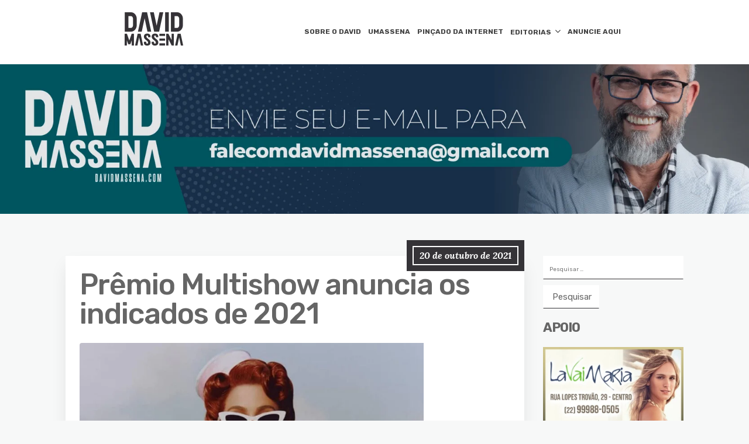

--- FILE ---
content_type: text/html; charset=UTF-8
request_url: https://davidmassena.com/premio-multishow-anuncia-os-indicados-de-2021/
body_size: 14253
content:
<!DOCTYPE html>
<html lang="pt-BR">
	<head>
		<meta charset="UTF-8" />

		<!-- Mobile Specific Data -->
		<meta name="viewport" content="width=device-width, initial-scale=1.0">
		<meta http-equiv="X-UA-Compatible" content="ie=edge">
		<title>Prêmio Multishow anuncia os indicados de 2021 &#8211; David Massena</title>
<meta name='robots' content='max-image-preview:large' />
	<style>img:is([sizes="auto" i], [sizes^="auto," i]) { contain-intrinsic-size: 3000px 1500px }</style>
	<link rel='dns-prefetch' href='//www.googletagmanager.com' />
<link rel='dns-prefetch' href='//stats.wp.com' />
<link rel='dns-prefetch' href='//fonts.googleapis.com' />
<link rel='dns-prefetch' href='//pagead2.googlesyndication.com' />
<link rel="alternate" type="application/rss+xml" title="Feed para David Massena &raquo;" href="https://davidmassena.com/feed/" />
<link rel="alternate" type="application/rss+xml" title="Feed de comentários para David Massena &raquo;" href="https://davidmassena.com/comments/feed/" />
<link rel="alternate" type="application/rss+xml" title="Feed de comentários para David Massena &raquo; Prêmio Multishow anuncia os indicados de 2021" href="https://davidmassena.com/premio-multishow-anuncia-os-indicados-de-2021/feed/" />
<script type="text/javascript">
/* <![CDATA[ */
window._wpemojiSettings = {"baseUrl":"https:\/\/s.w.org\/images\/core\/emoji\/15.0.3\/72x72\/","ext":".png","svgUrl":"https:\/\/s.w.org\/images\/core\/emoji\/15.0.3\/svg\/","svgExt":".svg","source":{"concatemoji":"https:\/\/davidmassena.com\/wp-includes\/js\/wp-emoji-release.min.js?ver=6.7.1"}};
/*! This file is auto-generated */
!function(i,n){var o,s,e;function c(e){try{var t={supportTests:e,timestamp:(new Date).valueOf()};sessionStorage.setItem(o,JSON.stringify(t))}catch(e){}}function p(e,t,n){e.clearRect(0,0,e.canvas.width,e.canvas.height),e.fillText(t,0,0);var t=new Uint32Array(e.getImageData(0,0,e.canvas.width,e.canvas.height).data),r=(e.clearRect(0,0,e.canvas.width,e.canvas.height),e.fillText(n,0,0),new Uint32Array(e.getImageData(0,0,e.canvas.width,e.canvas.height).data));return t.every(function(e,t){return e===r[t]})}function u(e,t,n){switch(t){case"flag":return n(e,"\ud83c\udff3\ufe0f\u200d\u26a7\ufe0f","\ud83c\udff3\ufe0f\u200b\u26a7\ufe0f")?!1:!n(e,"\ud83c\uddfa\ud83c\uddf3","\ud83c\uddfa\u200b\ud83c\uddf3")&&!n(e,"\ud83c\udff4\udb40\udc67\udb40\udc62\udb40\udc65\udb40\udc6e\udb40\udc67\udb40\udc7f","\ud83c\udff4\u200b\udb40\udc67\u200b\udb40\udc62\u200b\udb40\udc65\u200b\udb40\udc6e\u200b\udb40\udc67\u200b\udb40\udc7f");case"emoji":return!n(e,"\ud83d\udc26\u200d\u2b1b","\ud83d\udc26\u200b\u2b1b")}return!1}function f(e,t,n){var r="undefined"!=typeof WorkerGlobalScope&&self instanceof WorkerGlobalScope?new OffscreenCanvas(300,150):i.createElement("canvas"),a=r.getContext("2d",{willReadFrequently:!0}),o=(a.textBaseline="top",a.font="600 32px Arial",{});return e.forEach(function(e){o[e]=t(a,e,n)}),o}function t(e){var t=i.createElement("script");t.src=e,t.defer=!0,i.head.appendChild(t)}"undefined"!=typeof Promise&&(o="wpEmojiSettingsSupports",s=["flag","emoji"],n.supports={everything:!0,everythingExceptFlag:!0},e=new Promise(function(e){i.addEventListener("DOMContentLoaded",e,{once:!0})}),new Promise(function(t){var n=function(){try{var e=JSON.parse(sessionStorage.getItem(o));if("object"==typeof e&&"number"==typeof e.timestamp&&(new Date).valueOf()<e.timestamp+604800&&"object"==typeof e.supportTests)return e.supportTests}catch(e){}return null}();if(!n){if("undefined"!=typeof Worker&&"undefined"!=typeof OffscreenCanvas&&"undefined"!=typeof URL&&URL.createObjectURL&&"undefined"!=typeof Blob)try{var e="postMessage("+f.toString()+"("+[JSON.stringify(s),u.toString(),p.toString()].join(",")+"));",r=new Blob([e],{type:"text/javascript"}),a=new Worker(URL.createObjectURL(r),{name:"wpTestEmojiSupports"});return void(a.onmessage=function(e){c(n=e.data),a.terminate(),t(n)})}catch(e){}c(n=f(s,u,p))}t(n)}).then(function(e){for(var t in e)n.supports[t]=e[t],n.supports.everything=n.supports.everything&&n.supports[t],"flag"!==t&&(n.supports.everythingExceptFlag=n.supports.everythingExceptFlag&&n.supports[t]);n.supports.everythingExceptFlag=n.supports.everythingExceptFlag&&!n.supports.flag,n.DOMReady=!1,n.readyCallback=function(){n.DOMReady=!0}}).then(function(){return e}).then(function(){var e;n.supports.everything||(n.readyCallback(),(e=n.source||{}).concatemoji?t(e.concatemoji):e.wpemoji&&e.twemoji&&(t(e.twemoji),t(e.wpemoji)))}))}((window,document),window._wpemojiSettings);
/* ]]> */
</script>
<style id='wp-emoji-styles-inline-css' type='text/css'>

	img.wp-smiley, img.emoji {
		display: inline !important;
		border: none !important;
		box-shadow: none !important;
		height: 1em !important;
		width: 1em !important;
		margin: 0 0.07em !important;
		vertical-align: -0.1em !important;
		background: none !important;
		padding: 0 !important;
	}
</style>
<link rel='stylesheet' id='wp-block-library-css' href='https://davidmassena.com/wp-includes/css/dist/block-library/style.min.css?ver=6.7.1' type='text/css' media='all' />
<link rel='stylesheet' id='mediaelement-css' href='https://davidmassena.com/wp-includes/js/mediaelement/mediaelementplayer-legacy.min.css?ver=4.2.17' type='text/css' media='all' />
<link rel='stylesheet' id='wp-mediaelement-css' href='https://davidmassena.com/wp-includes/js/mediaelement/wp-mediaelement.min.css?ver=6.7.1' type='text/css' media='all' />
<style id='jetpack-sharing-buttons-style-inline-css' type='text/css'>
.jetpack-sharing-buttons__services-list{display:flex;flex-direction:row;flex-wrap:wrap;gap:0;list-style-type:none;margin:5px;padding:0}.jetpack-sharing-buttons__services-list.has-small-icon-size{font-size:12px}.jetpack-sharing-buttons__services-list.has-normal-icon-size{font-size:16px}.jetpack-sharing-buttons__services-list.has-large-icon-size{font-size:24px}.jetpack-sharing-buttons__services-list.has-huge-icon-size{font-size:36px}@media print{.jetpack-sharing-buttons__services-list{display:none!important}}.editor-styles-wrapper .wp-block-jetpack-sharing-buttons{gap:0;padding-inline-start:0}ul.jetpack-sharing-buttons__services-list.has-background{padding:1.25em 2.375em}
</style>
<style id='classic-theme-styles-inline-css' type='text/css'>
/*! This file is auto-generated */
.wp-block-button__link{color:#fff;background-color:#32373c;border-radius:9999px;box-shadow:none;text-decoration:none;padding:calc(.667em + 2px) calc(1.333em + 2px);font-size:1.125em}.wp-block-file__button{background:#32373c;color:#fff;text-decoration:none}
</style>
<style id='global-styles-inline-css' type='text/css'>
:root{--wp--preset--aspect-ratio--square: 1;--wp--preset--aspect-ratio--4-3: 4/3;--wp--preset--aspect-ratio--3-4: 3/4;--wp--preset--aspect-ratio--3-2: 3/2;--wp--preset--aspect-ratio--2-3: 2/3;--wp--preset--aspect-ratio--16-9: 16/9;--wp--preset--aspect-ratio--9-16: 9/16;--wp--preset--color--black: #000000;--wp--preset--color--cyan-bluish-gray: #abb8c3;--wp--preset--color--white: #ffffff;--wp--preset--color--pale-pink: #f78da7;--wp--preset--color--vivid-red: #cf2e2e;--wp--preset--color--luminous-vivid-orange: #ff6900;--wp--preset--color--luminous-vivid-amber: #fcb900;--wp--preset--color--light-green-cyan: #7bdcb5;--wp--preset--color--vivid-green-cyan: #00d084;--wp--preset--color--pale-cyan-blue: #8ed1fc;--wp--preset--color--vivid-cyan-blue: #0693e3;--wp--preset--color--vivid-purple: #9b51e0;--wp--preset--gradient--vivid-cyan-blue-to-vivid-purple: linear-gradient(135deg,rgba(6,147,227,1) 0%,rgb(155,81,224) 100%);--wp--preset--gradient--light-green-cyan-to-vivid-green-cyan: linear-gradient(135deg,rgb(122,220,180) 0%,rgb(0,208,130) 100%);--wp--preset--gradient--luminous-vivid-amber-to-luminous-vivid-orange: linear-gradient(135deg,rgba(252,185,0,1) 0%,rgba(255,105,0,1) 100%);--wp--preset--gradient--luminous-vivid-orange-to-vivid-red: linear-gradient(135deg,rgba(255,105,0,1) 0%,rgb(207,46,46) 100%);--wp--preset--gradient--very-light-gray-to-cyan-bluish-gray: linear-gradient(135deg,rgb(238,238,238) 0%,rgb(169,184,195) 100%);--wp--preset--gradient--cool-to-warm-spectrum: linear-gradient(135deg,rgb(74,234,220) 0%,rgb(151,120,209) 20%,rgb(207,42,186) 40%,rgb(238,44,130) 60%,rgb(251,105,98) 80%,rgb(254,248,76) 100%);--wp--preset--gradient--blush-light-purple: linear-gradient(135deg,rgb(255,206,236) 0%,rgb(152,150,240) 100%);--wp--preset--gradient--blush-bordeaux: linear-gradient(135deg,rgb(254,205,165) 0%,rgb(254,45,45) 50%,rgb(107,0,62) 100%);--wp--preset--gradient--luminous-dusk: linear-gradient(135deg,rgb(255,203,112) 0%,rgb(199,81,192) 50%,rgb(65,88,208) 100%);--wp--preset--gradient--pale-ocean: linear-gradient(135deg,rgb(255,245,203) 0%,rgb(182,227,212) 50%,rgb(51,167,181) 100%);--wp--preset--gradient--electric-grass: linear-gradient(135deg,rgb(202,248,128) 0%,rgb(113,206,126) 100%);--wp--preset--gradient--midnight: linear-gradient(135deg,rgb(2,3,129) 0%,rgb(40,116,252) 100%);--wp--preset--font-size--small: 13px;--wp--preset--font-size--medium: 20px;--wp--preset--font-size--large: 36px;--wp--preset--font-size--x-large: 42px;--wp--preset--spacing--20: 0.44rem;--wp--preset--spacing--30: 0.67rem;--wp--preset--spacing--40: 1rem;--wp--preset--spacing--50: 1.5rem;--wp--preset--spacing--60: 2.25rem;--wp--preset--spacing--70: 3.38rem;--wp--preset--spacing--80: 5.06rem;--wp--preset--shadow--natural: 6px 6px 9px rgba(0, 0, 0, 0.2);--wp--preset--shadow--deep: 12px 12px 50px rgba(0, 0, 0, 0.4);--wp--preset--shadow--sharp: 6px 6px 0px rgba(0, 0, 0, 0.2);--wp--preset--shadow--outlined: 6px 6px 0px -3px rgba(255, 255, 255, 1), 6px 6px rgba(0, 0, 0, 1);--wp--preset--shadow--crisp: 6px 6px 0px rgba(0, 0, 0, 1);}:where(.is-layout-flex){gap: 0.5em;}:where(.is-layout-grid){gap: 0.5em;}body .is-layout-flex{display: flex;}.is-layout-flex{flex-wrap: wrap;align-items: center;}.is-layout-flex > :is(*, div){margin: 0;}body .is-layout-grid{display: grid;}.is-layout-grid > :is(*, div){margin: 0;}:where(.wp-block-columns.is-layout-flex){gap: 2em;}:where(.wp-block-columns.is-layout-grid){gap: 2em;}:where(.wp-block-post-template.is-layout-flex){gap: 1.25em;}:where(.wp-block-post-template.is-layout-grid){gap: 1.25em;}.has-black-color{color: var(--wp--preset--color--black) !important;}.has-cyan-bluish-gray-color{color: var(--wp--preset--color--cyan-bluish-gray) !important;}.has-white-color{color: var(--wp--preset--color--white) !important;}.has-pale-pink-color{color: var(--wp--preset--color--pale-pink) !important;}.has-vivid-red-color{color: var(--wp--preset--color--vivid-red) !important;}.has-luminous-vivid-orange-color{color: var(--wp--preset--color--luminous-vivid-orange) !important;}.has-luminous-vivid-amber-color{color: var(--wp--preset--color--luminous-vivid-amber) !important;}.has-light-green-cyan-color{color: var(--wp--preset--color--light-green-cyan) !important;}.has-vivid-green-cyan-color{color: var(--wp--preset--color--vivid-green-cyan) !important;}.has-pale-cyan-blue-color{color: var(--wp--preset--color--pale-cyan-blue) !important;}.has-vivid-cyan-blue-color{color: var(--wp--preset--color--vivid-cyan-blue) !important;}.has-vivid-purple-color{color: var(--wp--preset--color--vivid-purple) !important;}.has-black-background-color{background-color: var(--wp--preset--color--black) !important;}.has-cyan-bluish-gray-background-color{background-color: var(--wp--preset--color--cyan-bluish-gray) !important;}.has-white-background-color{background-color: var(--wp--preset--color--white) !important;}.has-pale-pink-background-color{background-color: var(--wp--preset--color--pale-pink) !important;}.has-vivid-red-background-color{background-color: var(--wp--preset--color--vivid-red) !important;}.has-luminous-vivid-orange-background-color{background-color: var(--wp--preset--color--luminous-vivid-orange) !important;}.has-luminous-vivid-amber-background-color{background-color: var(--wp--preset--color--luminous-vivid-amber) !important;}.has-light-green-cyan-background-color{background-color: var(--wp--preset--color--light-green-cyan) !important;}.has-vivid-green-cyan-background-color{background-color: var(--wp--preset--color--vivid-green-cyan) !important;}.has-pale-cyan-blue-background-color{background-color: var(--wp--preset--color--pale-cyan-blue) !important;}.has-vivid-cyan-blue-background-color{background-color: var(--wp--preset--color--vivid-cyan-blue) !important;}.has-vivid-purple-background-color{background-color: var(--wp--preset--color--vivid-purple) !important;}.has-black-border-color{border-color: var(--wp--preset--color--black) !important;}.has-cyan-bluish-gray-border-color{border-color: var(--wp--preset--color--cyan-bluish-gray) !important;}.has-white-border-color{border-color: var(--wp--preset--color--white) !important;}.has-pale-pink-border-color{border-color: var(--wp--preset--color--pale-pink) !important;}.has-vivid-red-border-color{border-color: var(--wp--preset--color--vivid-red) !important;}.has-luminous-vivid-orange-border-color{border-color: var(--wp--preset--color--luminous-vivid-orange) !important;}.has-luminous-vivid-amber-border-color{border-color: var(--wp--preset--color--luminous-vivid-amber) !important;}.has-light-green-cyan-border-color{border-color: var(--wp--preset--color--light-green-cyan) !important;}.has-vivid-green-cyan-border-color{border-color: var(--wp--preset--color--vivid-green-cyan) !important;}.has-pale-cyan-blue-border-color{border-color: var(--wp--preset--color--pale-cyan-blue) !important;}.has-vivid-cyan-blue-border-color{border-color: var(--wp--preset--color--vivid-cyan-blue) !important;}.has-vivid-purple-border-color{border-color: var(--wp--preset--color--vivid-purple) !important;}.has-vivid-cyan-blue-to-vivid-purple-gradient-background{background: var(--wp--preset--gradient--vivid-cyan-blue-to-vivid-purple) !important;}.has-light-green-cyan-to-vivid-green-cyan-gradient-background{background: var(--wp--preset--gradient--light-green-cyan-to-vivid-green-cyan) !important;}.has-luminous-vivid-amber-to-luminous-vivid-orange-gradient-background{background: var(--wp--preset--gradient--luminous-vivid-amber-to-luminous-vivid-orange) !important;}.has-luminous-vivid-orange-to-vivid-red-gradient-background{background: var(--wp--preset--gradient--luminous-vivid-orange-to-vivid-red) !important;}.has-very-light-gray-to-cyan-bluish-gray-gradient-background{background: var(--wp--preset--gradient--very-light-gray-to-cyan-bluish-gray) !important;}.has-cool-to-warm-spectrum-gradient-background{background: var(--wp--preset--gradient--cool-to-warm-spectrum) !important;}.has-blush-light-purple-gradient-background{background: var(--wp--preset--gradient--blush-light-purple) !important;}.has-blush-bordeaux-gradient-background{background: var(--wp--preset--gradient--blush-bordeaux) !important;}.has-luminous-dusk-gradient-background{background: var(--wp--preset--gradient--luminous-dusk) !important;}.has-pale-ocean-gradient-background{background: var(--wp--preset--gradient--pale-ocean) !important;}.has-electric-grass-gradient-background{background: var(--wp--preset--gradient--electric-grass) !important;}.has-midnight-gradient-background{background: var(--wp--preset--gradient--midnight) !important;}.has-small-font-size{font-size: var(--wp--preset--font-size--small) !important;}.has-medium-font-size{font-size: var(--wp--preset--font-size--medium) !important;}.has-large-font-size{font-size: var(--wp--preset--font-size--large) !important;}.has-x-large-font-size{font-size: var(--wp--preset--font-size--x-large) !important;}
:where(.wp-block-post-template.is-layout-flex){gap: 1.25em;}:where(.wp-block-post-template.is-layout-grid){gap: 1.25em;}
:where(.wp-block-columns.is-layout-flex){gap: 2em;}:where(.wp-block-columns.is-layout-grid){gap: 2em;}
:root :where(.wp-block-pullquote){font-size: 1.5em;line-height: 1.6;}
</style>
<link rel='stylesheet' id='contact-form-7-css' href='https://davidmassena.com/wp-content/plugins/contact-form-7/includes/css/styles.css?ver=5.7.5.1' type='text/css' media='all' />
<link rel='stylesheet' id='ppress-frontend-css' href='https://davidmassena.com/wp-content/plugins/wp-user-avatar/assets/css/frontend.min.css?ver=4.9.0' type='text/css' media='all' />
<link rel='stylesheet' id='ppress-flatpickr-css' href='https://davidmassena.com/wp-content/plugins/wp-user-avatar/assets/flatpickr/flatpickr.min.css?ver=4.9.0' type='text/css' media='all' />
<link rel='stylesheet' id='ppress-select2-css' href='https://davidmassena.com/wp-content/plugins/wp-user-avatar/assets/select2/select2.min.css?ver=6.7.1' type='text/css' media='all' />
<link rel='stylesheet' id='minimalist-blog-gfonts-css' href='https://fonts.googleapis.com/css?family=Lora%3A700i%7CRubik%3A400%2C500%2C700&#038;subset=cyrillic-ext%2Ccyrillic%2Cvietnamese%2Clatin-ext%2Clatin&#038;ver=1.0.0' type='text/css' media='all' />
<link rel='stylesheet' id='minimalist-blog-fontawesome-css' href='https://davidmassena.com/wp-content/themes/minimalist-blog/assets/css/font-awesome.min.css?ver=1.0.0' type='text/css' media='all' />
<link rel='stylesheet' id='minimalist-blog-normalize-css' href='https://davidmassena.com/wp-content/themes/minimalist-blog/assets/css/normalize.css?ver=1.0.0' type='text/css' media='all' />
<link rel='stylesheet' id='minimalist-blog-skeleton-css' href='https://davidmassena.com/wp-content/themes/minimalist-blog/assets/css/skeleton.css?ver=1.0.0' type='text/css' media='all' />
<link rel='stylesheet' id='minimalist-blog-main-style-css' href='https://davidmassena.com/wp-content/themes/minimalist-blog/assets/css/main.css?ver=1.6' type='text/css' media='all' />
<link rel='stylesheet' id='minimalist-blog-style-css-css' href='https://davidmassena.com/wp-content/themes/minimalist-blog/style.css?ver=1.6' type='text/css' media='all' />
<style id='minimalist-blog-style-css-inline-css' type='text/css'>

        .single-masonry .post-date,
        .menubar-close,
        .button,
        .ct-slider-main .ct-cat,
        .item-block .post-excerpt .post-date {
            background-color: #353337;
        }
        .grid-item a,
        .footer a:hover,
        a:hover,
        .button:hover,
        .link-pages > .page-numbers,
        h4,
        .next-post-wrap::before,
        .previous-post-wrap::before,
        .main-nav li a:hover,
        ul .highlight::after,
        .ct-slider-main .ct-caption .fpc-underline,
        .item-block .fpc-underline {
            color: #353337;
        }
        .button:hover,
        .link-pages > .page-numbers,
        .button {
            border: 1px solid #353337;
        }
        .footer {
            border-top: 2px solid #353337;
        }
        .footer .footer-site-info {
            border-top: 1px solid #353337;
        }
        .grid-item .post-wrap:hover,
        .main-nav > .menu-item-has-children:hover > ul,
        .sticky .post-wrap {
            border-bottom: 1px solid #353337;
        }
        .main-nav .menu-item-has-children .menu-item-has-children > ul {
            border-left: 1px solid #353337;
        }
        .form-submit #submit,
        .search-submit,
        input[type="search"].search-field,
        input:hover,
        input[type="text"]:hover,
        input[type="email"]:hover,
        input[type="url"]:hover,
        textarea:hover,
        input[type="search"].wp-block-search__input,
        .wp-block-search__button,
        .item-block .fpc-underline,
        .input-newsletter > input,
        .input-newsletter .input-newsletter-button > input  {
            border-bottom-color: #353337;
        }
        .single-post-content .post-date,
        .single-page-content .post-date {
            background-color: #353337;
            border: 1rem solid #353337;
        }
        .entry-footer,
        .comment {
            border-top: 2px solid #353337;
        }
        .bypostauthor article {
            border: 2px solid #353337;
        }/* Mozilla based browser */
        ::-moz-selection {
            background-color: #353337;
            color: #fff;
        }

        /* Opera browser */
        ::-o-selection {
            background-color: #353337;
            color: #fff;
        }

        /* Internet Explorer browser*/
        ::-ms-selection {
            background-color: #353337;
            color: #fff;
        }

        /* Chrome and safari browser */
        ::-webkit-selection {
            background-color: #353337;
            color: #fff;
        }

        /* Default */
        ::selection {
            background-color: #353337;
            color: #fff;
        }
</style>
<link rel='stylesheet' id='recent-posts-widget-with-thumbnails-public-style-css' href='https://davidmassena.com/wp-content/plugins/recent-posts-widget-with-thumbnails/public.css?ver=7.1.1' type='text/css' media='all' />
<script type="text/javascript" src="https://davidmassena.com/wp-includes/js/jquery/jquery.min.js?ver=3.7.1" id="jquery-core-js"></script>
<script type="text/javascript" src="https://davidmassena.com/wp-includes/js/jquery/jquery-migrate.min.js?ver=3.4.1" id="jquery-migrate-js"></script>
<script type="text/javascript" src="https://davidmassena.com/wp-content/plugins/wp-user-avatar/assets/flatpickr/flatpickr.min.js?ver=4.9.0" id="ppress-flatpickr-js"></script>
<script type="text/javascript" src="https://davidmassena.com/wp-content/plugins/wp-user-avatar/assets/select2/select2.min.js?ver=4.9.0" id="ppress-select2-js"></script>

<!-- Snippet do Google Analytics adicionado pelo Site Kit -->
<script type="text/javascript" src="https://www.googletagmanager.com/gtag/js?id=UA-127956959-2" id="google_gtagjs-js" async></script>
<script type="text/javascript" id="google_gtagjs-js-after">
/* <![CDATA[ */
window.dataLayer = window.dataLayer || [];function gtag(){dataLayer.push(arguments);}
gtag('set', 'linker', {"domains":["davidmassena.com"]} );
gtag("js", new Date());
gtag("set", "developer_id.dZTNiMT", true);
gtag("config", "UA-127956959-2", {"anonymize_ip":true});
gtag("config", "G-0JPFMVL8GT");
/* ]]> */
</script>

<!-- Finalizar o snippet do Google Analytics adicionado pelo Site Kit -->
<link rel="https://api.w.org/" href="https://davidmassena.com/wp-json/" /><link rel="alternate" title="JSON" type="application/json" href="https://davidmassena.com/wp-json/wp/v2/posts/7332" /><link rel="EditURI" type="application/rsd+xml" title="RSD" href="https://davidmassena.com/xmlrpc.php?rsd" />
<meta name="generator" content="WordPress 6.7.1" />
<link rel="canonical" href="https://davidmassena.com/premio-multishow-anuncia-os-indicados-de-2021/" />
<link rel='shortlink' href='https://davidmassena.com/?p=7332' />
<link rel="alternate" title="oEmbed (JSON)" type="application/json+oembed" href="https://davidmassena.com/wp-json/oembed/1.0/embed?url=https%3A%2F%2Fdavidmassena.com%2Fpremio-multishow-anuncia-os-indicados-de-2021%2F" />
<link rel="alternate" title="oEmbed (XML)" type="text/xml+oembed" href="https://davidmassena.com/wp-json/oembed/1.0/embed?url=https%3A%2F%2Fdavidmassena.com%2Fpremio-multishow-anuncia-os-indicados-de-2021%2F&#038;format=xml" />
<meta name="generator" content="Site Kit by Google 1.96.0" />	<!-- Favicon Start -->
		<!-- Favicon Version 2.1 : Site : Visit Superbcodes.com-->
				<link rel="icon" href="http://davidmassena.com/wp-content/uploads/2019/09/favicon.jpg" type="image/x-icon" />
			<!-- Favicom End -->
		<style>img#wpstats{display:none}</style>
		
<!-- Snippet do Google Adsense adicionado pelo Site Kit -->
<meta name="google-adsense-platform-account" content="ca-host-pub-2644536267352236">
<meta name="google-adsense-platform-domain" content="sitekit.withgoogle.com">
<!-- Finalizar o snippet do Google Adsense adicionado pelo Site Kit -->

<!-- Snippet do Google Adsense adicionado pelo Site Kit -->
<script type="text/javascript" async="async" src="https://pagead2.googlesyndication.com/pagead/js/adsbygoogle.js?client=ca-pub-2434076639788182&amp;host=ca-host-pub-2644536267352236" crossorigin="anonymous"></script>

<!-- Finalizar o snippet do Google Adsense adicionado pelo Site Kit -->

<!-- Jetpack Open Graph Tags -->
<meta property="og:type" content="article" />
<meta property="og:title" content="Prêmio Multishow anuncia os indicados de 2021" />
<meta property="og:url" content="https://davidmassena.com/premio-multishow-anuncia-os-indicados-de-2021/" />
<meta property="og:description" content="A cantora Anitta/ Foto: divulgação O Prêmio Multishow anunciou, neste domingo, os indicados que concorrerão como Dupla do Ano, Hit, Performance, Música, Grupo do Ano, Experimente, Clipe TVZ do Ano,…" />
<meta property="article:published_time" content="2021-10-20T13:20:16+00:00" />
<meta property="article:modified_time" content="2021-10-20T13:08:34+00:00" />
<meta property="og:site_name" content="David Massena" />
<meta property="og:image" content="https://davidmassena.com/wp-content/uploads/2021/10/Anitta.jpg" />
<meta property="og:image:width" content="1051" />
<meta property="og:image:height" content="757" />
<meta property="og:image:alt" content="" />
<meta property="og:locale" content="pt_BR" />
<meta name="twitter:text:title" content="Prêmio Multishow anuncia os indicados de 2021" />
<meta name="twitter:image" content="https://davidmassena.com/wp-content/uploads/2021/10/Anitta.jpg?w=640" />
<meta name="twitter:card" content="summary_large_image" />

<!-- End Jetpack Open Graph Tags -->
		<style type="text/css" id="wp-custom-css">
			.site-branding {
		margin: auto;
    text-align: center;
    float: inherit !important;
		padding-bottom: 10px;
}
.main-nav > li > a {
	font-size: 12px;
	padding: 0.5rem 0.6rem;
}
.site-header .menu-all-pages-container {
	float: inherit;
    margin: auto;
    display: table;
}
.slide {
	margin-top: 40px;
}
		</style>
			</head>
	<!-- Google tag (gtag.js) -->
<script async src="https://www.googletagmanager.com/gtag/js?id=UA-127956959-2"></script>
<script>
  window.dataLayer = window.dataLayer || [];
  function gtag(){dataLayer.push(arguments);}
  gtag('js', new Date());

  gtag('config', 'UA-127956959-2');
</script>


	<body class="post-template-default single single-post postid-7332 single-format-standard wp-custom-logo wp-embed-responsive sticky-header">
	        <a class="skip-link" href="#content">
        Skip to content</a>
	  	<header class="site-header">
	        <div class="container">
	            <div class="row">
		                <div class="site-branding">
			                    <a href="https://davidmassena.com/" class="custom-logo-link" rel="home"><img width="100" height="57" src="https://davidmassena.com/wp-content/uploads/2019/05/logo-david-preta2-1.png" class="custom-logo" alt="David Massena" decoding="async" /></a>		                </div><!-- /.site-branding -->

	                	<nav class="menu-all-pages-container"><ul id="menu-menu-sobre-o-david" class="main-nav"><li id="menu-item-448" class="menu-item menu-item-type-post_type menu-item-object-page menu-item-448"><a href="https://davidmassena.com/sobre-o-david/">SOBRE O DAVID</a></li>
<li id="menu-item-730" class="menu-item menu-item-type-taxonomy menu-item-object-category menu-item-730"><a href="https://davidmassena.com/category/umassena/">UMASSENA</a></li>
<li id="menu-item-2072" class="menu-item menu-item-type-taxonomy menu-item-object-category menu-item-2072"><a href="https://davidmassena.com/category/picado-da-internet/">PINÇADO DA INTERNET</a></li>
<li id="menu-item-16545" class="menu-item menu-item-type-taxonomy menu-item-object-category menu-item-has-children menu-item-16545"><a href="https://davidmassena.com/category/editorias/">EDITORIAS</a>
<ul class="sub-menu">
	<li id="menu-item-76" class="menu-item menu-item-type-taxonomy menu-item-object-category menu-item-76"><a href="https://davidmassena.com/category/cotidiano/">COTIDIANO</a></li>
	<li id="menu-item-13" class="menu-item menu-item-type-taxonomy menu-item-object-category menu-item-13"><a href="https://davidmassena.com/category/arte/">ARTE/CULTURA</a></li>
	<li id="menu-item-16" class="menu-item menu-item-type-taxonomy menu-item-object-category current-post-ancestor current-menu-parent current-post-parent menu-item-16"><a href="https://davidmassena.com/category/eventos/">EVENTOS</a></li>
	<li id="menu-item-77" class="menu-item menu-item-type-taxonomy menu-item-object-category menu-item-77"><a href="https://davidmassena.com/category/gente/">GENTE</a></li>
	<li id="menu-item-2071" class="menu-item menu-item-type-taxonomy menu-item-object-category menu-item-2071"><a href="https://davidmassena.com/category/cronicas/">CRÔNICAS</a></li>
	<li id="menu-item-4890" class="menu-item menu-item-type-taxonomy menu-item-object-category menu-item-4890"><a href="https://davidmassena.com/category/gastronomia/">GASTRONOMIA</a></li>
	<li id="menu-item-16513" class="menu-item menu-item-type-taxonomy menu-item-object-category menu-item-16513"><a href="https://davidmassena.com/category/artigo/">ARTIGO</a></li>
	<li id="menu-item-16514" class="menu-item menu-item-type-taxonomy menu-item-object-category menu-item-16514"><a href="https://davidmassena.com/category/educacao/">EDUCAÇÃO</a></li>
	<li id="menu-item-16516" class="menu-item menu-item-type-taxonomy menu-item-object-category menu-item-16516"><a href="https://davidmassena.com/category/tecnologia/">TECNOLOGIA</a></li>
	<li id="menu-item-16515" class="menu-item menu-item-type-taxonomy menu-item-object-category menu-item-16515"><a href="https://davidmassena.com/category/moda/">MODA</a></li>
</ul>
</li>
<li id="menu-item-57" class="menu-item menu-item-type-post_type menu-item-object-page menu-item-57"><a href="https://davidmassena.com/anuncie/">ANUNCIE AQUI</a></li>
</ul></nav>						 <div class="mobile-navigation">
						 					    			<a href="#" class="menubar-right"><i class="fa fa-bars has-logo"></i></a>
				    		
			        		<nav class="nav-parent">
								<ul id="menu-menu-mobile" class="mobile-nav"><li id="menu-item-1205" class="menu-item menu-item-type-taxonomy menu-item-object-category menu-item-1205"><a href="https://davidmassena.com/category/arte/">ARTE/CULTURA</a></li>
<li id="menu-item-1206" class="menu-item menu-item-type-taxonomy menu-item-object-category menu-item-1206"><a href="https://davidmassena.com/category/cotidiano/">COTIDIANO</a></li>
<li id="menu-item-1207" class="menu-item menu-item-type-taxonomy menu-item-object-category menu-item-1207"><a href="https://davidmassena.com/category/cronicas/">CRÔNICAS</a></li>
<li id="menu-item-1208" class="menu-item menu-item-type-taxonomy menu-item-object-category current-post-ancestor current-menu-parent current-post-parent menu-item-1208"><a href="https://davidmassena.com/category/eventos/">EVENTOS</a></li>
<li id="menu-item-1209" class="menu-item menu-item-type-taxonomy menu-item-object-category menu-item-1209"><a href="https://davidmassena.com/category/gente/">GENTE</a></li>
<li id="menu-item-1210" class="menu-item menu-item-type-taxonomy menu-item-object-category menu-item-1210"><a href="https://davidmassena.com/category/picado-da-internet/">PINÇADO DA INTERNET</a></li>
<li id="menu-item-1211" class="menu-item menu-item-type-taxonomy menu-item-object-category menu-item-1211"><a href="https://davidmassena.com/category/umassena/">UMASSENA</a></li>
<li id="menu-item-1213" class="menu-item menu-item-type-post_type menu-item-object-page menu-item-1213"><a href="https://davidmassena.com/sobre-o-david/">SOBRE DAVID</a></li>
<li id="menu-item-1212" class="menu-item menu-item-type-post_type menu-item-object-page menu-item-1212"><a href="https://davidmassena.com/anuncie/">ANUNCIE</a></li>
</ul>						        <a href="#" class="menubar-close"><i class="fa fa-close"></i></a>
			        		</nav>
						</div> <!-- /.mobile-navigation -->
	            </div><!-- /.row -->
					        </div><!-- /.container -->			
	    </header>
<div id="metaslider-id-26" style="width: 100%;" class="ml-slider-3-29-1 metaslider metaslider-flex metaslider-26 ml-slider ms-theme-disjoint nav-hidden">
    <div id="metaslider_container_26">
        <div id="metaslider_26">
            <ul aria-live="polite" class="slides">
                <li style="display: block; width: 100%;" class="slide-50 ms-image"><img src="https://davidmassena.com/wp-content/uploads/2019/09/Banner-Site-1.jpg" height="400" width="1920" alt="" class="slider-26 slide-50" title="Banner Site" /></li>
                <li style="display: none; width: 100%;" class="slide-4339 ms-image"><img src="https://davidmassena.com/wp-content/uploads/2020/08/David-Massena-Banner-Site-2020_Prancheta-1.png" height="400" width="1920" alt="" class="slider-26 slide-4339" title="David Massena - Banner Site - 2020_Prancheta 1" /></li>
            </ul>
        </div>
        
    </div>
</div>
<div class="container body-container" id="content">
	<div class="row">
		<div class="nine columns">
			
<div id="post-7332" class="post-7332 post type-post status-publish format-standard has-post-thumbnail hentry category-eventos">
			<!--<div class="featured-single-image">
			<img width="1051" height="757" src="https://davidmassena.com/wp-content/uploads/2021/10/Anitta.jpg" class="attachment-minimalist-blog-1200-16x9 size-minimalist-blog-1200-16x9 wp-post-image" alt="" decoding="async" fetchpriority="high" srcset="https://davidmassena.com/wp-content/uploads/2021/10/Anitta.jpg 1051w, https://davidmassena.com/wp-content/uploads/2021/10/Anitta-300x216.jpg 300w, https://davidmassena.com/wp-content/uploads/2021/10/Anitta-1024x738.jpg 1024w, https://davidmassena.com/wp-content/uploads/2021/10/Anitta-768x553.jpg 768w" sizes="(max-width: 1051px) 100vw, 1051px" />		</div><!-- /.image-container -->
	
	<div class="single-post-content post-single white clearfix">

		<div class="post-date">
			<span class="day-month year">20 de outubro de 2021</span>
		</div><!-- /.post-date -->

		<h1 class="entry-title">Prêmio Multishow anuncia os indicados de 2021</h1>		<div class="post-content clearfix">
			
<figure class="wp-block-image size-large is-resized"><img decoding="async" src="https://davidmassena.com/wp-content/uploads/2021/10/Anitta-1024x738.jpg" alt="" class="wp-image-7333" width="588" height="424" srcset="https://davidmassena.com/wp-content/uploads/2021/10/Anitta-1024x738.jpg 1024w, https://davidmassena.com/wp-content/uploads/2021/10/Anitta-300x216.jpg 300w, https://davidmassena.com/wp-content/uploads/2021/10/Anitta-768x553.jpg 768w, https://davidmassena.com/wp-content/uploads/2021/10/Anitta.jpg 1051w" sizes="(max-width: 588px) 100vw, 588px" /><figcaption>A cantora Anitta/ Foto: divulgação</figcaption></figure>



<p>O Prêmio Multishow anunciou, neste domingo, os
indicados que concorrerão como Dupla do Ano, Hit, Performance, Música, Grupo do
Ano, Experimente, Clipe TVZ do Ano, Cantor e Cantora do Ano, entre outras
categorias.</p>



<p>A primeira fase da votação consistiu na escolha
realizada pela Academia Prêmio Multishow, um time de jurados formado por mais
de 500 profissionais ligados à indústria da música. </p>



<p>Agora, na segunda fase, o público já pode votar em
seus artistas favoritos das categorias populares através do site do Multishow e
os votos serão computados até o dia 4 de dezembro. O vencedor de Clipe TVZ do
Ano é o único que será escolhido pelo público no Twitter, no dia da premiação.</p>



<p>As categorias do Superjúri Álbum do Ano, Canção do
Ano e Revelação do Ano serão definidas no mesmo dia da premiação em um programa
comandado por Guilherme Guedes no Canal Bis. Ele recebe um grupo de jurados
para debater e definir em tempo real quem leva os troféus. </p>



<p>Durante a atração, o apresentador também revelará
quem a Academia Prêmio Multishow escolheu como vencedor nas demais categorias
do Superjúri: Gravação do Ano, Clipe do Ano, Capa do Ano e Produção do Ano.</p>



<p>O Prêmio Multishow acontece no dia 8 de dezembro, ao
vivo, no Rio de Janeiro.</p>



<p>Confira a lista completa de indicados ao Prêmio Multishow 2021 e vote: <a href="https://multishow.globo.com/especiais/premio-multishow-2021/noticia/vote-nos-indicados-ao-premio-multishow-2021.ghtml">https://multishow.globo.com/especiais/premio-multishow-2021/noticia/vote-nos-indicados-ao-premio-multishow-2021.ghtml</a></p>
		</div><!-- /.post-content -->

		
		<div class="post-edit">
					</div><!-- /.post-edit -->

		<div class="display-meta clearfix">
			<div class="display-category"><a href="https://davidmassena.com/category/eventos/" rel="category tag">EVENTOS</a></div><!-- /.display-category -->
			<div class="display-tag">
							</div><!-- /.display-tag -->
		</div><!-- /.display-meta -->
		<div class="pagination-single">
			<div class="pagination-nav clearfix">
												<div class="previous-post-wrap">
					<div class="previous-post"><a href="https://davidmassena.com/tatila-krau-nesta-quinta-feira-no-bbt-lounge/">Previous Post</a></div><!-- /.previous-post -->
					<a href="https://davidmassena.com/tatila-krau-nesta-quinta-feira-no-bbt-lounge/" class="prev">Tatila Krau nesta quinta-feira no BBT Lounge</a>
				</div><!-- /.previous-post-wrap -->
				
												<div class="next-post-wrap">
					<div class="next-post"><a href="https://davidmassena.com/dalmo-latini-e-o-convidado-da-companhia-arteira/">Next Post</a></div><!-- /.next-post -->
					<a href="https://davidmassena.com/dalmo-latini-e-o-convidado-da-companhia-arteira/" class="next">Dalmo Latini é o convidado da Companhia Arteira</a>
				</div><!-- /.next-post-wrap -->
							</div><!-- /.pagination-nav -->
		</div><!-- /.pagination-single-->
	</div><!-- /.single-post-content -->

	
	<div class="entry-footer">
		<div class="author-info vertical-align">
			<div class="author-image ">
				<img alt='' src='https://davidmassena.com/wp-content/uploads/2019/05/1-150x150.png' srcset='https://davidmassena.com/wp-content/uploads/2019/05/1-298x300.png 2x' class='avatar avatar-96 photo' height='96' width='96' decoding='async'/>			</div><!-- /.author-image -->
			<div class="author-details">
				<p class="entry-author-label">About the author</p>
				<a href="https://davidmassena.com/author/admdavidmassena/"><span class="author-name">admdavidmassena</span><!-- /.author-name --></a>
								<div class="author-link">
									</div><!-- /.author-link -->
			</div><!-- /.author-details -->
		</div><!-- /.author-info -->
	</div><!-- /.entry-footer -->
</div>

<div id="comments" class="block">
	<div class="sub-block">
			<div id="respond" class="comment-respond">
		<h3 id="reply-title" class="comment-reply-title">Deixe um comentário <small><a rel="nofollow" id="cancel-comment-reply-link" href="/premio-multishow-anuncia-os-indicados-de-2021/#respond" style="display:none;">Cancelar resposta</a></small></h3><form action="https://davidmassena.com/wp-comments-post.php" method="post" id="commentform" class="comment-form" novalidate><p class="comment-notes"><span id="email-notes">O seu endereço de e-mail não será publicado.</span> <span class="required-field-message">Campos obrigatórios são marcados com <span class="required">*</span></span></p><p class="comment-form-comment"><label for="comment">Comentário <span class="required">*</span></label> <textarea id="comment" name="comment" cols="45" rows="8" maxlength="65525" required></textarea></p><p class="comment-form-author"><label for="author">Nome <span class="required">*</span></label> <input id="author" name="author" type="text" value="" size="30" maxlength="245" autocomplete="name" required /></p>
<p class="comment-form-email"><label for="email">E-mail <span class="required">*</span></label> <input id="email" name="email" type="email" value="" size="30" maxlength="100" aria-describedby="email-notes" autocomplete="email" required /></p>
<p class="comment-form-url"><label for="url">Site</label> <input id="url" name="url" type="url" value="" size="30" maxlength="200" autocomplete="url" /></p>
<p class="comment-form-cookies-consent"><input id="wp-comment-cookies-consent" name="wp-comment-cookies-consent" type="checkbox" value="yes" /> <label for="wp-comment-cookies-consent">Salvar meus dados neste navegador para a próxima vez que eu comentar.</label></p>
<p class="form-submit"><input name="submit" type="submit" id="submit" class="submit" value="Publicar comentário" /> <input type='hidden' name='comment_post_ID' value='7332' id='comment_post_ID' />
<input type='hidden' name='comment_parent' id='comment_parent' value='0' />
</p></form>	</div><!-- #respond -->
		</div><!-- /.sub-block -->
</div><!-- #comments -->
		</div><!-- /.nine columns -->
		
<div class="three columns">
	<div id="search-2" class="widget_search sidebar-widgetarea widgetarea"><form role="search" method="get" class="search-form" action="https://davidmassena.com/">
				<label>
					<span class="screen-reader-text">Pesquisar por:</span>
					<input type="search" class="search-field" placeholder="Pesquisar &hellip;" value="" name="s" />
				</label>
				<input type="submit" class="search-submit" value="Pesquisar" />
			</form></div><!-- /.sidebar-widgetarea --><div id="text-2" class="widget_text sidebar-widgetarea widgetarea"><h3 class="widget-title">APOIO</h3>			<div class="textwidget"></div>
		</div><!-- /.sidebar-widgetarea --><div id="media_image-17" class="widget_media_image sidebar-widgetarea widgetarea"><a href="https://www.facebook.com/lavaimaria.modapraia/"><img width="569" height="1024" src="https://davidmassena.com/wp-content/uploads/2020/08/la-vai-maria-569x1024.jpg" class="image wp-image-4220  attachment-large size-large" alt="la vai maria" style="max-width: 100%; height: auto;" decoding="async" loading="lazy" srcset="https://davidmassena.com/wp-content/uploads/2020/08/la-vai-maria-569x1024.jpg 569w, https://davidmassena.com/wp-content/uploads/2020/08/la-vai-maria-167x300.jpg 167w, https://davidmassena.com/wp-content/uploads/2020/08/la-vai-maria.jpg 600w" sizes="auto, (max-width: 569px) 100vw, 569px" /></a></div><!-- /.sidebar-widgetarea --><div id="media_image-13" class="widget_media_image sidebar-widgetarea widgetarea"><a href="https://produto.mercadolivre.com.br/MLB-1907991168-zuzu-de-david-massena-_JM#position=2&#038;search_layout=stack&#038;type=item&#038;tracking_id=6b48203f-c1ff-4ba7-a223-c81a562d614c"><img width="1080" height="600" src="https://davidmassena.com/wp-content/uploads/2021/09/ZUZU.png" class="image wp-image-6737  attachment-full size-full" alt="" style="max-width: 100%; height: auto;" decoding="async" loading="lazy" srcset="https://davidmassena.com/wp-content/uploads/2021/09/ZUZU.png 1080w, https://davidmassena.com/wp-content/uploads/2021/09/ZUZU-300x167.png 300w, https://davidmassena.com/wp-content/uploads/2021/09/ZUZU-1024x569.png 1024w, https://davidmassena.com/wp-content/uploads/2021/09/ZUZU-768x427.png 768w" sizes="auto, (max-width: 1080px) 100vw, 1080px" /></a></div><!-- /.sidebar-widgetarea --><div id="media_image-21" class="widget_media_image sidebar-widgetarea widgetarea"><a href="https://www.instagram.com/adrianojosefotografo/"><img width="300" height="200" src="https://davidmassena.com/wp-content/uploads/2019/09/adriano-jose-300x200.jpg" class="image wp-image-61  attachment-medium size-medium" alt="" style="max-width: 100%; height: auto;" decoding="async" loading="lazy" srcset="https://davidmassena.com/wp-content/uploads/2019/09/adriano-jose-300x200.jpg 300w, https://davidmassena.com/wp-content/uploads/2019/09/adriano-jose.jpg 450w" sizes="auto, (max-width: 300px) 100vw, 300px" /></a></div><!-- /.sidebar-widgetarea --><div id="block-2" class="widget_block widget_media_image sidebar-widgetarea widgetarea">
<figure class="wp-block-image size-large is-resized"><img loading="lazy" decoding="async" width="569" height="1024" src="https://davidmassena.com/wp-content/uploads/2025/06/Anuncio-Tangolomango-569x1024.png" alt="" class="wp-image-29594" style="width:666px" srcset="https://davidmassena.com/wp-content/uploads/2025/06/Anuncio-Tangolomango-569x1024.png 569w, https://davidmassena.com/wp-content/uploads/2025/06/Anuncio-Tangolomango-167x300.png 167w, https://davidmassena.com/wp-content/uploads/2025/06/Anuncio-Tangolomango.png 600w" sizes="auto, (max-width: 569px) 100vw, 569px" /></figure>
</div><!-- /.sidebar-widgetarea --></div><!-- /.three columns -->
	</div><!-- /.row -->
</div><!-- /.container -->

		<footer class="footer">
						<div class="footer-site-info">
				Copyright <a href="https://davidmassena.com/" rel="home">David Massena</a>. All rights reserved.				<span class="footer-info-right">
				</span>
			</div><!-- /.footer-site-info -->
		</footer>
		<link rel='stylesheet' id='metaslider-flex-slider-css' href='https://davidmassena.com/wp-content/plugins/ml-slider/assets/sliders/flexslider/flexslider.css?ver=3.29.1' type='text/css' media='all' property='stylesheet' />
<link rel='stylesheet' id='metaslider-public-css' href='https://davidmassena.com/wp-content/plugins/ml-slider/assets/metaslider/public.css?ver=3.29.1' type='text/css' media='all' property='stylesheet' />
<link rel='stylesheet' id='metaslider_disjoint_theme_styles-css' href='https://davidmassena.com/wp-content/plugins/ml-slider/themes/disjoint/v1.0.0/style.min.css?ver=1.0.0' type='text/css' media='all' property='stylesheet' />
<script type="text/javascript" src="https://davidmassena.com/wp-content/plugins/contact-form-7/includes/swv/js/index.js?ver=5.7.5.1" id="swv-js"></script>
<script type="text/javascript" id="contact-form-7-js-extra">
/* <![CDATA[ */
var wpcf7 = {"api":{"root":"https:\/\/davidmassena.com\/wp-json\/","namespace":"contact-form-7\/v1"}};
/* ]]> */
</script>
<script type="text/javascript" src="https://davidmassena.com/wp-content/plugins/contact-form-7/includes/js/index.js?ver=5.7.5.1" id="contact-form-7-js"></script>
<script type="text/javascript" id="ppress-frontend-script-js-extra">
/* <![CDATA[ */
var pp_ajax_form = {"ajaxurl":"https:\/\/davidmassena.com\/wp-admin\/admin-ajax.php","confirm_delete":"Are you sure?","deleting_text":"Deleting...","deleting_error":"An error occurred. Please try again.","nonce":"4f660cabb5","disable_ajax_form":"false","is_checkout":"0","is_checkout_tax_enabled":"0"};
/* ]]> */
</script>
<script type="text/javascript" src="https://davidmassena.com/wp-content/plugins/wp-user-avatar/assets/js/frontend.min.js?ver=4.9.0" id="ppress-frontend-script-js"></script>
<script type="text/javascript" src="https://davidmassena.com/wp-includes/js/comment-reply.min.js?ver=6.7.1" id="comment-reply-js" async="async" data-wp-strategy="async"></script>
<script type="text/javascript" src="https://davidmassena.com/wp-includes/js/imagesloaded.min.js?ver=5.0.0" id="imagesloaded-js"></script>
<script type="text/javascript" src="https://davidmassena.com/wp-includes/js/masonry.min.js?ver=4.2.2" id="masonry-js"></script>
<script type="text/javascript" src="https://davidmassena.com/wp-content/themes/minimalist-blog/assets/js/jquery-custom.js?ver=1.6" id="minimalist-blog-jquery-custom-js"></script>
<script type="text/javascript" src="https://stats.wp.com/e-202604.js" id="jetpack-stats-js" data-wp-strategy="defer"></script>
<script type="text/javascript" id="jetpack-stats-js-after">
/* <![CDATA[ */
_stq = window._stq || [];
_stq.push([ "view", JSON.parse("{\"v\":\"ext\",\"blog\":\"241240183\",\"post\":\"7332\",\"tz\":\"-3\",\"srv\":\"davidmassena.com\",\"j\":\"1:14.2.1\"}") ]);
_stq.push([ "clickTrackerInit", "241240183", "7332" ]);
/* ]]> */
</script>
<script type="text/javascript" src="https://davidmassena.com/wp-content/plugins/ml-slider/assets/sliders/flexslider/jquery.flexslider.min.js?ver=3.29.1" id="metaslider-flex-slider-js"></script>
<script type="text/javascript" id="metaslider-flex-slider-js-after">
/* <![CDATA[ */
var metaslider_26 = function($) {$('#metaslider_26').addClass('flexslider');
            $('#metaslider_26').flexslider({ 
                slideshowSpeed:2500,
                animation:"fade",
                controlNav:false,
                directionNav:true,
                pauseOnHover:true,
                direction:"horizontal",
                reverse:false,
                animationSpeed:600,
                prevText:"Previous",
                nextText:"Next",
                fadeFirstSlide:true,
                slideshow:true
            });
            $(document).trigger('metaslider/initialized', '#metaslider_26');
        };
        var timer_metaslider_26 = function() {
            var slider = !window.jQuery ? window.setTimeout(timer_metaslider_26, 100) : !jQuery.isReady ? window.setTimeout(timer_metaslider_26, 1) : metaslider_26(window.jQuery);
        };
        timer_metaslider_26();
/* ]]> */
</script>
  </body>
</html>


--- FILE ---
content_type: text/html; charset=utf-8
request_url: https://www.google.com/recaptcha/api2/aframe
body_size: 268
content:
<!DOCTYPE HTML><html><head><meta http-equiv="content-type" content="text/html; charset=UTF-8"></head><body><script nonce="cgCf4VdfWvNM5QIMw_KFZA">/** Anti-fraud and anti-abuse applications only. See google.com/recaptcha */ try{var clients={'sodar':'https://pagead2.googlesyndication.com/pagead/sodar?'};window.addEventListener("message",function(a){try{if(a.source===window.parent){var b=JSON.parse(a.data);var c=clients[b['id']];if(c){var d=document.createElement('img');d.src=c+b['params']+'&rc='+(localStorage.getItem("rc::a")?sessionStorage.getItem("rc::b"):"");window.document.body.appendChild(d);sessionStorage.setItem("rc::e",parseInt(sessionStorage.getItem("rc::e")||0)+1);localStorage.setItem("rc::h",'1769318126969');}}}catch(b){}});window.parent.postMessage("_grecaptcha_ready", "*");}catch(b){}</script></body></html>

--- FILE ---
content_type: application/x-javascript
request_url: https://davidmassena.com/wp-content/plugins/wp-user-avatar/assets/js/frontend.min.js?ver=4.9.0
body_size: 3770
content:
!function($){"use strict";function e(e){return e&&"object"==typeof e&&"default"in e?e:{default:e}}var t=e(jQuery);(new function(){var e=this;this.init=function(){window.ppFormRecaptchaLoadCallback=this.recaptcha_processing,t.default(".pp-del-profile-avatar").on("click",this.delete_avatar),t.default(".pp-del-cover-image").on("click",this.delete_profile_image_cover),t.default(document).on("click",".has-password-visibility-icon .pp-form-material-icons",this.toggle_password_visibility),t.default(document.body).on("click","a.showlogin",(function(){t.default(".pp_wc_login").slideToggle()})),t.default(window).on("load resize ppress_updated_checkout",(function(){e.defaultUserProfileResponsive()})),t.default(document).on("click",".ppress-confirm-delete",(function(e){e.preventDefault(),confirm(pp_ajax_form.confirm_delete)&&(window.location.href=t.default(this).attr("href"))})),"true"!==pp_ajax_form.disable_ajax_form&&(t.default(document).on("submit",'form[data-pp-form-submit="login"]',this.ajax_login),t.default(document).on("submit",'form[data-pp-form-submit="signup"]',this.ajax_registration),t.default(document).on("submit",'form[data-pp-form-submit="passwordreset"]',this.ajax_password_reset),t.default(document).on("submit",'form[data-pp-form-submit="editprofile"]',this.ajax_edit_profile))},this.recaptcha_processing=function(){t.default(".pp-g-recaptcha").each((function(s,a){var r=t.default(a).attr("data-sitekey"),o=t.default(this).parents(".pp-form-container").find("form");if("v3"===t.default(a).attr("data-type"))o.find("input.pp-submit-form").on("click",(function(s){s.preventDefault(),e._add_processing_label(o),grecaptcha.ready((function(){grecaptcha.execute(r,{action:"form"}).then((function(e){o.find('[name="g-recaptcha-response"]').remove(),o.append(t.default("<input>",{type:"hidden",value:e,name:"g-recaptcha-response"})),o.submit()}))}))}));else{var p=grecaptcha.render(a,{sitekey:r,theme:t.default(a).attr("data-theme"),size:t.default(a).attr("data-size")});o.on("pp_form_submitted",(function(){grecaptcha.reset(p)})),t.default(document).on("ppress_process_checkout_success_callback ppress_process_checkout_error_callback",(function(){grecaptcha.reset(p)}))}}))},this.toggle_password_visibility=function(e){e.preventDefault();var s=t.default(this).parents(".pp-form-field-input-textarea-wrap").find(".pp-form-field");"password"===s.attr("type")?(s.attr("type","text"),t.default(this).text("visibility_off")):(s.attr("type","password"),t.default(this).text("visibility"))},this.ajax_edit_profile=function(s){if(void 0!==window.FormData&&window.FormData){s.preventDefault();var a=t.default('form[data-pp-form-submit="editprofile"]'),r=e.get_melange_id(a),o=new FormData(this);o.append("action","pp_ajax_editprofile"),o.append("nonce",pp_ajax_form.nonce),o.append("melange_id",r),t.default(".profilepress-edit-profile-status").remove(),t.default(".profilepress-edit-profile-success").remove(),""!==window.edit_profile_msg_class&&t.default("."+window.edit_profile_msg_class).remove(),e._add_processing_label(a),t.default.post({url:pp_ajax_form.ajaxurl,data:o,cache:!1,contentType:!1,enctype:"multipart/form-data",processData:!1,dataType:"json",success:function(s){a.trigger("pp_form_submitted"),a.trigger("pp_form_edit_profile_success",[a]),"avatar_url"in s&&""!==s.avatar_url&&(t.default("img[data-del='avatar'], img.pp-user-avatar").attr("src",s.avatar_url),t.default("input[name=eup_avatar]",a).val("")),"cover_image_url"in s&&""!==s.cover_image_url&&(t.default("img[data-del='cover-image'], img.pp-user-cover-image").attr("src",s.cover_image_url),t.default("input[name=eup_cover_image]",a).val(""),t.default(".profilepress-myaccount-has-cover-image",a).show(),t.default(".profilepress-myaccount-cover-image-empty",a).hide()),"message"in s&&(window.edit_profile_msg_class=t.default(s.message).attr("class"),a.before(s.message)),"redirect"in s&&(a.trigger("pp_edit_profile_success_before_redirect"),window.location.assign(s.redirect)),e._remove_processing_label(a)}},"json")}},this.ajax_password_reset=function(s){s.preventDefault();var a=t.default(this),r=e.get_melange_id(a),o="true"===a.find('input[name="is-pp-tab-widget"]').val(),p={action:"pp_ajax_passwordreset",data:t.default(this).serialize()+"&melange_id="+r};e._remove_status_notice(),a.parents(".pp-tab-widget-form").prev(".pp-tab-status").remove(),e._add_processing_label(a),t.default.post(pp_ajax_form.ajaxurl,p,(function(s){if(a.trigger("pp_form_submitted"),"object"!=typeof s)return e._remove_processing_label(a);if("message"in s){if(a.trigger("pp_password_reset_status"),o){var r=s.message.replace("profilepress-reset-status","pp-tab-status");a.parents(".pp-tab-widget-form").before(r)}else a.parents(".lucidContainer").length>0?a.parents(".lucidContainer").before(s.message):a.before(s.message);"status"in s&&!0===s.status&&a.hide(),t.default('input[name="user_login"]',a).val("")}e._remove_processing_label(a)}),"json")},this.ajax_registration=function(s){if(void 0!==window.FormData&&window.FormData){s.preventDefault();var a=t.default(this),r=e.get_melange_id(a),o=new FormData(this),p="true"===a.find('input[name="is-pp-tab-widget"]').val();o.append("action","pp_ajax_signup"),o.append("melange_id",r),e._remove_status_notice(),a.parents(".pp-tab-widget-form").prev(".pp-tab-status").remove(),e._add_processing_label(a),t.default.post({url:pp_ajax_form.ajaxurl,data:o,cache:!1,contentType:!1,enctype:"multipart/form-data",processData:!1,dataType:"json",success:function(t){if(a.trigger("pp_form_submitted"),"object"!=typeof t)return e._remove_processing_label(a);if("message"in t)if(a.trigger("pp_registration_error",[t]),a.trigger("pp_registration_ajax_response",[t]),p){var s=t.message.replace("profilepress-reg-status","pp-tab-status");a.parents(".pp-tab-widget-form").before(s)}else a.parents(".lucidContainer").length>0?a.parents(".lucidContainer").before(t.message):a.before(t.message);else"redirect"in t&&(a.trigger("pp_registration_success",[t]),window.location.assign(t.redirect));e._remove_processing_label(a)}})}},this.ajax_login=function(s){s.preventDefault();var a=t.default(this),r={action:"pp_ajax_login",data:t.default(this).serialize()},o="true"===a.find('input[name="is-pp-tab-widget"]').val();e._remove_status_notice(),e._add_processing_label(a),t.default.post(pp_ajax_form.ajaxurl,r,(function(t){if(a.trigger("pp_form_submitted"),null===t||"object"!=typeof t)return e._remove_processing_label(a);if("success"in t&&!0===t.success&&"redirect"in t)a.trigger("pp_login_form_success"),window.location.assign(t.redirect);else if(a.trigger("pp_login_form_error"),"code"in t&&"pp2fa_auth_code_invalid"==t.code&&a.find(".pp-2fa").show(),o){var s=t.message.replace("profilepress-login-status","pp-tab-status");a.parents(".pp-tab-widget-form").before(s)}else a.parents(".lucidContainer").length>0?a.parents(".lucidContainer").before(t.message):a.before(t.message);e._remove_processing_label(a)}),"json")},this.delete_avatar=function(e){e.preventDefault();var s=t.default(this).text(),a=t.default(this);e.preventDefault(),confirm(pp_ajax_form.confirm_delete)&&(a.is("button")&&a.text(pp_ajax_form.deleting_text),t.default.post(pp_ajax_form.ajaxurl,{action:"pp_del_avatar",nonce:pp_ajax_form.nonce}).done((function(e){"error"in e&&"nonce_failed"===e.error?(a.text(s),alert(pp_ajax_form.deleting_error)):"success"in e&&(t.default("img[data-del='avatar']").attr("src",e.default),a.remove())})))},this.delete_profile_image_cover=function(e){e.preventDefault();var s=t.default(this).text(),a=t.default(this);e.preventDefault(),confirm(pp_ajax_form.confirm_delete)&&(a.is("button")&&a.text(pp_ajax_form.deleting_text),t.default.post(pp_ajax_form.ajaxurl,{action:"pp_del_cover_image",nonce:pp_ajax_form.nonce}).done((function(e){"error"in e&&"nonce_failed"===e.error&&(a.text(s),alert(pp_ajax_form.deleting_error)),"success"in e&&(""!==e.default?(t.default("img[data-del='cover-image']").attr("src",e.default),a.parent().find(".profilepress-myaccount-has-cover-image").show(),a.parent().find(".profilepress-myaccount-cover-image-empty").hide()):(a.parent().find(".profilepress-myaccount-has-cover-image").hide(),a.parent().find(".profilepress-myaccount-cover-image-empty").show()),a.remove())})))},this.get_melange_id=function(e){var s=t.default("input.pp_melange_id",e).val();return void 0===s?"":s},this._add_processing_label=function(e){var t=e.find("input[data-pp-submit-label]");t.attr({value:t.data("pp-processing-label"),disabled:"disabled"}).css("opacity",".4")},this._remove_processing_label=function(e){var t=e.find("input[data-pp-submit-label]");t.attr("value",t.data("pp-submit-label")),t.attr({value:t.data("pp-submit-label"),disabled:null}).css("opacity","")},this._remove_status_notice=function(){t.default(".profilepress-login-status,.pp-tab-status,.profilepress-edit-profile-success,.profilepress-edit-profile-status,.pp-reset-success,.profilepress-reset-status,.profilepress-reg-status").remove()},this.defaultUserProfileResponsive=function(){t.default(".ppress-default-profile, .pp-member-directory, .ppress-checkout__form").each((function(){var e=t.default(this),s=e.width();s<=340?(e.removeClass("ppressui340"),e.removeClass("ppressui500"),e.removeClass("ppressui800"),e.removeClass("ppressui768"),e.removeClass("ppressui960"),e.addClass("ppressui340")):s<=500?(e.removeClass("ppressui340"),e.removeClass("ppressui500"),e.removeClass("ppressui768"),e.removeClass("ppressui800"),e.removeClass("ppressui960"),e.addClass("ppressui500")):s<=768?(e.removeClass("ppressui340"),e.removeClass("ppressui500"),e.removeClass("ppressui768"),e.removeClass("ppressui800"),e.removeClass("ppressui960"),e.addClass("ppressui768")):s<=800?(e.removeClass("ppressui340"),e.removeClass("ppressui500"),e.removeClass("ppressui768"),e.removeClass("ppressui800"),e.removeClass("ppressui960"),e.addClass("ppressui800")):s<=960?(e.removeClass("ppressui340"),e.removeClass("ppressui500"),e.removeClass("ppressui768"),e.removeClass("ppressui800"),e.removeClass("ppressui960"),e.addClass("ppressui960")):s>960&&(e.removeClass("ppressui340"),e.removeClass("ppressui500"),e.removeClass("ppressui768"),e.removeClass("ppressui800"),e.removeClass("ppressui960")),e.css("opacity",1)})),t.default(".ppress-default-profile-cover, .ppress-default-profile-cover-e").each((function(){var e=t.default(this),s=Math.round(e.width()/e.data("ratio"))+"px";e.height(s),e.find(".ppress-dpf-cover-add").height(s)}))}}).init(),(new function(){let e=this;window.ppressCheckoutForm=this,this.init=function(){"0"!==pp_ajax_form.is_checkout&&0!==t.default("#ppress_checkout_main_form").length&&(t.default(document).on("click",".ppress-checkout-show-login-form",this.toggle_login_form),t.default(document).on("click",'.ppress-login-submit-btn input[type="submit"]',this.process_login),t.default(document).on("click",".ppress-coupon-code-link",this.toggle_discount_code_reveal),t.default(document).on("click",".ppress-apply-discount-btn",this.apply_discount_code),t.default(document).on("click","#ppress-remove-applied-coupon",this.remove_applied_discount_code),t.default(document).on("submit","#ppress_mb_checkout_form",this.process_checkout),t.default(document).on("click",".ppress-terms-and-conditions-link",(function(e){var s=t.default(".ppress-checkout-form__terms_condition__content");s.length>0&&(e.preventDefault(),s.slideToggle())})),t.default(document).on("ppress_update_checkout",this.update_checkout),"1"===pp_ajax_form.is_checkout_tax_enabled?t.default(document).on("change","#ppress_mb_checkout_form .ppress_billing_country, #ppress_mb_checkout_form .ppress_billing_state, #ppress_mb_checkout_form .ppress_vat_number",e.debounce((function(){t.default(document.body).trigger("ppress_update_checkout")}),200)):t.default(document).on("change","#ppress_mb_checkout_form .ppress_billing_country",e.contextual_state_field),t.default(document.body).on("change","#ppress_checkout_payment_methods [name=ppress_payment_method]",(function(){t.default(document.body).trigger("ppress_update_checkout")})),t.default(document.body).on("change","#ppress_mb_checkout_form [name=group_selector]",(function(){e.update_checkout(!0)})),t.default(document.body).trigger("ppress_update_checkout"),t.default(document).ajaxError((function(){e.remove_spinner()})))},this.debounce=function(e,t){let s;return t=t||600,function(){clearTimeout(s),s=setTimeout((function(){e()}),t)}},this.contextual_state_field=function(){let e=t.default(".ppress_billing_state"),s={action:"ppress_contextual_state_field",country:t.default(this).val(),name:e.prop("name"),id:e.prop("id"),class:e.prop("class"),csrf:t.default("#ppress_checkout_nonce").val()};t.default.post(pp_ajax_form.ajaxurl,s,(function(t){e.replaceWith(t.data)}))},this.scroll_to_notices=function(e){(e=e||t.default(".ppress-checkout-alert")).length&&t.default("html, body").animate({scrollTop:e.offset().top-100},1e3)},this.update_checkout=function(s){s=s||!1,e.removeAllAlerts(),e.add_spinner();let a={action:"ppress_update_order_review",plan_id:t.default("#ppress-checkout-plan-id").val(),ppress_payment_method:t.default("#ppress_checkout_payment_methods [name=ppress_payment_method]:checked").val(),csrf:t.default("#ppress_checkout_nonce").val(),address:t.default(".ppress-checkout-form__payment_method.ppress-active .ppress_billing_address").val(),city:t.default(".ppress-checkout-form__payment_method.ppress-active .ppress_billing_city").val(),country:t.default(".ppress-checkout-form__payment_method.ppress-active .ppress_billing_country").val(),state:t.default(".ppress-checkout-form__payment_method.ppress-active .ppress_billing_state").val(),postcode:t.default(".ppress-checkout-form__payment_method.ppress-active .ppress_billing_postcode").val(),phone:t.default(".ppress-checkout-form__payment_method.ppress-active .ppress_billing_phone").val(),vat_number:t.default("#ppress_checkout_main_form .ppress_vat_number").val(),post_data:t.default("#ppress_mb_checkout_form").serialize()};!0===s&&(a.isChangePlanUpdate="true"),t.default.post(pp_ajax_form.ajaxurl,a,(function(s){let r={};if(t.default(".ppress-checkout-form__payment_method :input").each((function(){let e=t.default(this).attr("id");e&&(-1!==t.default.inArray(t.default(this).attr("type"),["checkbox","radio"])?r[e]=t.default(this).prop("checked"):r[e]=t.default(this).val())})),"data"in s&&void 0!==s.data.fragments&&(t.default.each(s.data.fragments,(function(s,a){e.fragments&&e.fragments[s]===a||t.default(s).replaceWith(a)})),e.fragments=a.fragments),t.default.isEmptyObject(r)||t.default(".ppress-checkout-form__payment_method :input").each((function(){let e=t.default(this).attr("id");e&&(-1!==t.default.inArray(t.default(this).attr("type"),["checkbox","radio"])?t.default(this).prop("checked",r[e]):(t.default.inArray(t.default(this).attr("type"),["select"]),t.default(this).val(r[e])))})),"success"in s&&!1===s.success){let e=t.default("#ppress_checkout_main_form");s.data&&e.prepend(s.data),e.find(".input-text, select, input:checkbox").trigger("blur")}t.default(document.body).trigger("ppress_updated_checkout",[s]);let o,p=t.default(".ppress-checkout_order_summary__bottom_details");(o=t.default(".ppress-checkout-alert")).length>0&&(p=o),e.scroll_to_notices(p),e.remove_spinner()}))},this.toggle_login_form=function(e){e.preventDefault(),t.default("#ppress_checkout_account_info .ppress-main-checkout-form__login_form_wrap").slideToggle()},this.toggle_discount_code_reveal=function(e){e.preventDefault(),t.default("#ppress-checkout-coupon-code-wrap").slideToggle()},this.apply_discount_code=function(s){s.preventDefault(),e.removeAllAlerts(),e.add_spinner();let a={action:"ppress_checkout_apply_discount",plan_id:t.default("#ppress-checkout-plan-id").val(),coupon_code:t.default("#apply-discount").val(),ppress_checkout_nonce:t.default("#ppress_checkout_nonce").val()};t.default.post(pp_ajax_form.ajaxurl,a,(function(s){"success"in s&&!0===s.success?t.default(document.body).trigger("ppress_update_checkout"):(t.default(".ppress-checkout_order_summary-wrap").before(s.data),e.remove_spinner())}))},this.remove_applied_discount_code=function(s){s.preventDefault(),e.removeAllAlerts(),e.add_spinner();let a={action:"ppress_checkout_remove_discount",plan_id:t.default("#ppress-checkout-plan-id").val(),ppress_checkout_nonce:t.default("#ppress_checkout_nonce").val()};t.default.post(pp_ajax_form.ajaxurl,a,(function(s){"success"in s&&!0===s.success?t.default(document.body).trigger("ppress_update_checkout"):(t.default(".ppress-checkout_order_summary-wrap").before(s.data),e.remove_spinner())}))},this.process_login=function(s){s.preventDefault(),e.removeAllAlerts(),e.add_spinner();let a={action:"ppress_process_checkout_login",ppmb_user_login:t.default("#ppress_mb_checkout_form #ppmb_user_login").val(),ppmb_user_pass:t.default("#ppress_mb_checkout_form #ppmb_user_pass").val(),ppress_checkout_nonce:t.default("#ppress_checkout_nonce").val()};t.default.post(pp_ajax_form.ajaxurl,a,(function(s){"success"in s&&(!0===s.success?window.location.reload():"data"in s&&t.default("#ppress_mb_checkout_form .ppress-login-submit-btn").prepend(s.data)),e.remove_spinner()}))},this.process_checkout=function(s){if("function"!=typeof this.checkValidity||!1!==this.checkValidity()){s.preventDefault(),e.removeAllAlerts(),e.add_spinner();var a=t.default(this),r=e.get_payment_method();if(!1!==a.triggerHandler("ppress_checkout_place_order_"+r)){let s=new FormData(this);s.append("action","ppress_process_checkout"),s.append("ppress_checkout_nonce",t.default("#ppress_checkout_nonce").val()),t.default.post({url:pp_ajax_form.ajaxurl,data:s,cache:!1,contentType:!1,enctype:"multipart/form-data",processData:!1,dataType:"json",success:function(s){if(t.default(document.body).trigger("ppress_process_checkout_success_callback",[s]),"success"in s)return!0===s.success?void(!1!==a.triggerHandler("ppress_process_checkout_"+r,[s,r])&&("redirect_url"in s&&void 0!==s.redirect_url&&s.redirect_url.length>0?window.location.assign(s.redirect_url):(t.default(document.body).trigger("ppress_checkout_success",[s,r]),window.location.assign(s.order_success_url)))):"error_message"in s?e.createAlertMessage(s.error_message):"data"in s&&"string"==typeof s.data?e.createAlertMessage(s.data):void 0;e.remove_spinner()},error:function(s,a,r){t.default(document.body).trigger("ppress_process_checkout_error_callback",[s,a,r]),e.createAlertMessage(r)}},"json")}}},this.get_payment_method=function(){return t.default("#ppress_mb_checkout_form").find('input[name="ppress_payment_method"]:checked').val()},this.createAlertMessage=function(e,s){s=s||"error";var a=void 0!==e.indexOf&&-1!==e.indexOf("ppress-checkout-alert"),r="";a||(r='<div class="ppress-checkout-alert ppress-'+s+'"><p>'),r+=e,a||(r+="</p></div>"),t.default("#ppress_checkout_main_form").prepend(r),ppressCheckoutForm.scroll_to_notices(),ppressCheckoutForm.remove_spinner(),t.default(document.body).trigger("ppress_checkout_error",[e])},this.removeAllAlerts=function(){t.default(".ppress-checkout-alert").remove()},this.add_spinner=function(){t.default(".ppress-checkout__form").prepend('<div class="ppress-checkout__form__preloader"><div class="ppress-checkout__form__spinner"></div></div>')},this.remove_spinner=function(){t.default(".ppress-checkout__form .ppress-checkout__form__preloader").remove()},this.is_var_defined=function(e){return null!=e},this.get_obj_val=function(e,t){return this.is_var_defined(e)&&""!==e?e:t}}).init()}();